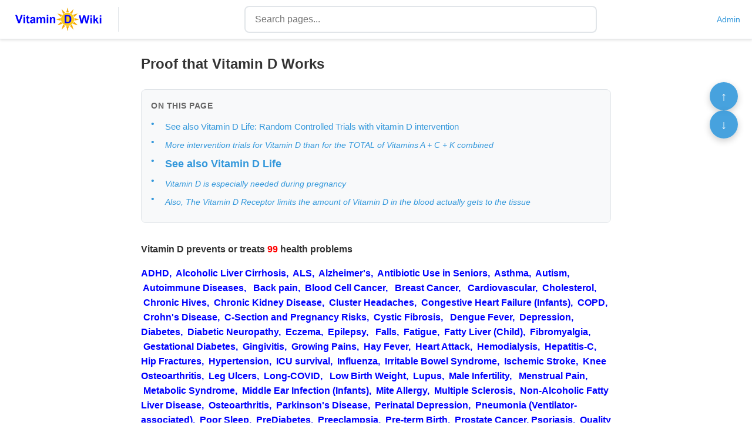

--- FILE ---
content_type: text/html; charset=utf-8
request_url: https://www.vitad.org/Proof+that+Vitamin+D+Works
body_size: 19783
content:
<!DOCTYPE html><html lang="en"><head>    <meta charset="UTF-8">    <meta name="viewport" content="width=device-width, initial-scale=1.0">    <title>Proof that Vitamin D Works - Vitamin D Life</title>        <!-- Favicon -->    <link rel="apple-touch-icon" sizes="180x180" href="/static/pages/favicon/apple-touch-icon.png">    <link rel="icon" type="image/png" sizes="32x32" href="/static/pages/favicon/favicon-32x32.png">    <link rel="icon" type="image/png" sizes="16x16" href="/static/pages/favicon/favicon-16x16.png">    <link rel="icon" type="image/x-icon" href="/static/pages/favicon/favicon.ico">    <link rel="manifest" href="/static/pages/favicon/site.webmanifest">    <meta name="theme-color" content="#ffffff">    <link rel="stylesheet" type="text/css" href="/static/pages/css/markdown-content.css">    <link rel="stylesheet" type="text/css" href="/static/pages/css/markdown-hacks.css">    <style>        body {            font-family: -apple-system, BlinkMacSystemFont, "Segoe UI", Roboto, "Helvetica Neue", Arial, sans-serif;            line-height: 1.6;            max-width: 800px;            margin: 0 auto;            padding: 20px;            color: #333;            /* padding-top will be overridden by global search bar CSS */        }                .header {            border-bottom: 1px solid #eee;            margin-bottom: 2em;            padding-bottom: 1em;        }                .header h1 {            margin: 0;            color: #2c3e50;        }                .header nav a {            color: #3498db;            text-decoration: none;            margin-right: 1em;        }                .header nav a:hover {            text-decoration: underline;        }                .post-meta {            color: #666;            font-size: 0.9em;            margin: 0 0 0.75em 0;        }        .post-footer {            margin-top: 2.5em;            padding-top: 1em;            border-top: 1px solid #eee;        }                .post-list .post {            margin-bottom: 2em;            padding-bottom: 1em;            border-bottom: 1px solid #eee;        }                .post-list h2 {            margin-bottom: 0.5em;        }                .post-list h2 a {            color: #3498db;            text-decoration: none;        }                .post-list h2 a:hover {            text-decoration: underline;        }                .tags {            margin: 0;        }                .tag {            background: #ecf0f1;            color: #3498db;            padding: 0.2em 0.5em;            border-radius: 3px;            text-decoration: none;            font-size: 0.8em;            margin-right: 0.5em;        }                .tag:hover {            background: #bdc3c7;        }        /* Prettier Pagination Styles */        .pagination-container {            text-align: center;            margin-top: 3em;            padding-top: 2em;            border-top: 1px solid #e1e5e9;        }        .pagination {            display: inline-flex;            align-items: center;            gap: 8px;            margin-bottom: 15px;        }        .pagination a,        .pagination .current-page {            display: inline-block;            padding: 8px 12px;            text-decoration: none;            border: 1px solid #e1e5e9;            border-radius: 6px;            color: #3498db;            background: white;            font-size: 14px;            font-weight: 500;            transition: all 0.2s ease;            min-width: 40px;            text-align: center;        }        .pagination a:hover {            background: #f8f9fa;            border-color: #3498db;            color: #2980b9;        }        .pagination .current-page {            background: #3498db;            color: white;            border-color: #3498db;            cursor: default;        }        .pagination .disabled {            color: #bdc3c7;            border-color: #e1e5e9;            cursor: not-allowed;            background: #f8f9fa;        }        .pagination .disabled:hover {            background: #f8f9fa;            border-color: #e1e5e9;            color: #bdc3c7;        }        .pagination .ellipsis {            padding: 8px 4px;            color: #95a5a6;            border: none;            background: none;        }        .pagination-info {            color: #666;            font-size: 0.9em;            margin-top: 10px;        }        /* Mobile responsive pagination */        @media (max-width: 768px) {            .pagination {                gap: 4px;            }                        .pagination a,            .pagination .current-page {                padding: 6px 8px;                font-size: 13px;                min-width: 32px;            }                        .pagination .page-text {                display: none;            }        }        /* Floating scroll buttons */        .scroll-controls {            position: fixed;            right: 24px;            top: 140px;            display: flex;            flex-direction: column;            gap: 10px;            z-index: 1000;        }        .scroll-button {            border: none;            border-radius: 999px;            width: 48px;            height: 48px;            background: rgba(52, 152, 219, 0.9);            color: #fff;            font-size: 20px;            cursor: pointer;            box-shadow: 0 4px 12px rgba(0, 0, 0, 0.2);            transition: transform 0.15s ease, background 0.2s ease;        }        .scroll-button:hover,        .scroll-button:focus-visible {            background: #2980b9;            transform: translateY(-1px);            outline: none;        }        .scroll-button:active {            transform: translateY(1px);        }        @media (max-width: 768px) {            .scroll-controls {                right: 10px;                top: auto;                bottom: 20px;                flex-direction: row;            }            .scroll-button {                width: 44px;                height: 44px;            }        }        /* Additional styles can be added by child templates */            </style></head><body>    <!-- Global Search Bar with Integrated Navigation -->    <div class="global-search-bar" id="global-search-bar">    <!-- Left Navigation -->    <div class="nav-left">        <a href="/" class="nav-brand">            <img                 src="/static/pages/images/logo.png"                alt="Vitamin D Life logo"                class="nav-logo"            />        </a>        <!-- <a href="/" class="nav-link">Home</a> -->        <!-- Commented out per request: hide All Pages/All Tags from header -->        <!-- <a href="/pages/" class="nav-link">All Pages</a> -->        <!-- <a href="/tags/" class="nav-link">All Tags</a> -->    </div>        <!-- Center Search -->    <div class="search-container">        <input             type="text"             id="global-search-input"             placeholder="Search pages..."             autocomplete="off"            autocorrect="off"            spellcheck="false"        />        <div             class="search-dropdown title-only"            id="search-dropdown"            data-display-mode="title_only"        >            <div class="search-loading" id="search-loading" style="display: none;">Searching...</div>            <div class="search-results-count" id="search-results-count" style="display: none;"></div>            <div class="search-results" id="search-results"></div>        </div>    </div>        <!-- Right Navigation -->    <div class="nav-right">        <a href="/admin/" class="nav-link">Admin</a>    </div></div><style>.global-search-bar {    position: fixed;    top: 0;    left: 0;    right: 0;    z-index: 1000;    background: white;    border-bottom: 1px solid #e1e5e9;    padding: 10px 20px;    box-shadow: 0 2px 4px rgba(0,0,0,0.1);    display: flex;    align-items: center;    justify-content: space-between;}/* Left Navigation */.nav-left {    display: flex;    align-items: center;    gap: 20px;}.nav-brand {    display: flex;    align-items: center;    padding-right: 10px;    border-right: 1px solid #e1e5e9;    margin-right: 10px;}.nav-logo {    display: block;    height: 42px;    width: auto;}.nav-link {    color: #3498db;    text-decoration: none;    font-size: 14px;    transition: color 0.2s;}.nav-link:hover {    color: #2580d0;    text-decoration: underline;}/* Center Search */.search-container {    flex: 0 1 600px;    position: relative;    margin: 0 20px;}/* Right Navigation */.nav-right {    display: flex;    align-items: center;}#global-search-input {    width: 100%;    padding: 12px 16px;    font-size: 16px;    border: 2px solid #e1e5e9;    border-radius: 8px;    box-sizing: border-box;    outline: none;    transition: border-color 0.2s, box-shadow 0.2s;}#global-search-input:focus {    border-color: #007bff;    box-shadow: 0 0 0 3px rgba(0,123,255,0.1);}.search-dropdown {    position: absolute;    top: 100%;    left: 0;    right: 0;    background: white;    border: 1px solid #e1e5e9;    border-top: none;    border-radius: 0 0 8px 8px;    box-shadow: 0 4px 12px rgba(0,0,0,0.15);    max-height: 400px;    overflow-y: auto;    display: none;    z-index: 1001;}.search-dropdown.show {    display: block;}.search-loading {    padding: 16px;    text-align: center;    color: #666;    font-style: italic;}.search-results-count {    padding: 10px 16px;    font-size: 13px;    color: #666;    border-bottom: 1px solid #f0f0f0;    background: white;    position: sticky;    top: 0;    z-index: 1;}.search-result-item {    padding: 12px 16px;    border-bottom: 1px solid #f0f0f0;    cursor: pointer;    transition: background-color 0.2s;}.search-result-item:hover,.search-result-item.highlighted {    background-color: #f8f9fa;}.search-result-item:last-child {    border-bottom: none;}.result-title {    font-weight: 600;    color: #1a73e8;    margin-bottom: 4px;    font-size: 14px;}.result-snippet {    color: #666;    font-size: 13px;    line-height: 1.4;}.search-dropdown.title-only .search-result-item {    padding: 8px 14px;}.search-dropdown.title-only .result-title {    font-size: 13px;    margin-bottom: 0;}.search-dropdown.title-only .result-snippet {    display: none;}.no-results {    padding: 16px;    text-align: center;    color: #666;    font-style: italic;}.view-all-results {    border-top: 1px solid #e1e5e9;    padding: 12px 16px;    text-align: center;    background-color: #f8f9fa;}.view-all-link {    color: #1a73e8;    text-decoration: none;    font-weight: 600;    font-size: 14px;}.view-all-link:hover {    text-decoration: underline;}/* Add top padding to body to account for fixed search bar */body {    padding-top: 70px !important;}/* Mobile responsiveness */@media (max-width: 768px) {    .global-search-bar {        padding: 8px 12px;        flex-wrap: wrap;    }        .nav-left {        gap: 15px;        flex: 1;    }        .nav-brand {        font-size: 16px;        padding-right: 8px;        margin-right: 8px;    }        .nav-link {        font-size: 13px;    }        .search-container {        order: 3;        flex: 1 1 100%;        margin: 10px 0 0 0;    }        .nav-right {        order: 2;    }        #global-search-input {        font-size: 16px; /* Prevents zoom on iOS */        padding: 10px 12px;    }        body {        padding-top: 100px !important; /* More space for wrapped search */    }}@media (max-width: 480px) {    .nav-link {        font-size: 12px;    }        .nav-left {        gap: 10px;    }}</style><script>(function() {    const searchInput = document.getElementById('global-search-input');    const dropdown = document.getElementById('search-dropdown');    const loading = document.getElementById('search-loading');    const resultsCount = document.getElementById('search-results-count');    const results = document.getElementById('search-results');    const displayMode = (dropdown?.dataset?.displayMode || 'full').toLowerCase();    const isTitleOnlyMode = displayMode === 'title_only';    const PAGE_SIZE = 50;    const MAX_HITS = 1000;    const LOAD_MORE_THRESHOLD_PX = 200;    let searchTimeout;    let currentHighlight = -1;    let currentQuery = '';    let currentOffset = 0;    let totalHits = null;    let hasMore = false;    let isFetchingMore = false;    let searchToken = 0;    let restoreTargetOffset = null;    let restoreTargetScroll = null;    // Detect if this page load is from back/forward navigation    const navEntries = (typeof performance !== 'undefined' && performance.getEntriesByType)        ? performance.getEntriesByType('navigation')        : [];    const isBackNav = (navEntries && navEntries[0] && navEntries[0].type === 'back_forward') ||        (performance && performance.navigation && performance.navigation.type === 2);    function formatTotalHitsDisplay(count) {        if (typeof count !== 'number') {            return '';        }        if (count >= MAX_HITS) {            return `${MAX_HITS}+`;        }        return String(count);    }    function setCount(count) {        const display = formatTotalHitsDisplay(count);        if (!display) {            resultsCount.style.display = 'none';            resultsCount.textContent = '';            return;        }        resultsCount.textContent = `Found ${display} results`;        resultsCount.style.display = 'block';    }    function showLoading(message = 'Searching...', clearResults = true) {        loading.textContent = message;        loading.style.display = 'block';        if (clearResults) {            results.innerHTML = '';        }        resultsCount.style.display = 'none';        dropdown.classList.add('show');    }    function hideLoading() {        loading.style.display = 'none';        loading.textContent = 'Searching...';    }    function showNoResults() {        results.innerHTML = '<div class="no-results">No results found</div>';        setCount(0);        dropdown.classList.add('show');    }    function hideDropdown() {        dropdown.classList.remove('show');        currentHighlight = -1;    }    function computeHasMore() {        if (typeof totalHits === 'number') {            return currentOffset < Math.min(totalHits, MAX_HITS);        }        return currentOffset < MAX_HITS;    }    function renderHits(hits, append = false) {        if (!Array.isArray(hits) || hits.length === 0) {            return;        }        const html = hits.map(hit => {            const title = hit._formatted?.title || hit.title || '';            const snippetSource = hit._formatted?.content || hit.content || '';            const snippetHtml = isTitleOnlyMode ? '' : `    <div class="result-snippet">${snippetSource}</div>`;            return `<div class="search-result-item" data-url="/pages/${hit.slug}/">    <div class="result-title">${title}</div>${snippetHtml}</div>`;        }).join('');        if (append) {            results.insertAdjacentHTML('beforeend', html);        } else {            results.innerHTML = html;        }    }    function extractTotalHits(data) {        if (data && typeof data.totalHits === 'number') {            return data.totalHits;        }        if (data && typeof data.estimatedTotalHits === 'number') {            return data.estimatedTotalHits;        }        if (data && typeof data.nbHits === 'number') {            return data.nbHits;        }        return null;    }    function fetchPage(query, offset, { append = false, showSpinner = true, token } = {}) {        const normalizedQuery = (query || '').trim();        if (!normalizedQuery || normalizedQuery.length < 2) {            hideDropdown();            return Promise.resolve();        }        if (append && isFetchingMore) {            return Promise.resolve();        }        const limit = Math.min(PAGE_SIZE, MAX_HITS - offset);        if (limit <= 0) {            hasMore = false;            return Promise.resolve();        }        const activeToken = typeof token === 'number' ? token : searchToken;        if (append) {            isFetchingMore = true;        }        if (showSpinner) {            showLoading(append ? 'Loading more...' : 'Searching...', !append);        }        return fetch(`/search/api/?q=${encodeURIComponent(normalizedQuery)}&limit=${limit}&offset=${offset}`)            .then(response => response.json())            .then(data => {                if (activeToken !== searchToken) {                    return;                }                const responseTotal = extractTotalHits(data);                if (responseTotal !== null) {                    totalHits = responseTotal;                }                const hits = Array.isArray(data?.hits) ? data.hits : [];                if (!append) {                    currentQuery = normalizedQuery;                    currentOffset = 0;                    currentHighlight = -1;                    dropdown.scrollTop = 0;                }                if (!append && hits.length === 0) {                    showNoResults();                    hasMore = false;                    return;                }                if (append && hits.length === 0) {                    hasMore = false;                    return;                }                renderHits(hits, append);                currentOffset = offset + hits.length;                setCount(typeof totalHits === 'number' ? totalHits : null);                dropdown.classList.add('show');                hasMore = computeHasMore();                if (!append && restoreTargetOffset !== null) {                    const targetOffset = restoreTargetOffset;                    restoreTargetOffset = null;                    loadUntilOffset(targetOffset);                } else if (!append && restoreTargetScroll !== null) {                    dropdown.scrollTop = restoreTargetScroll;                    restoreTargetScroll = null;                }            })            .catch(error => {                if (activeToken !== searchToken) {                    return;                }                console.error('Search error:', error);                results.innerHTML = '<div class="no-results">Search error. Please try again.</div>';                dropdown.classList.add('show');            })            .finally(() => {                if (append) {                    isFetchingMore = false;                }                if (showSpinner) {                    hideLoading();                }            });    }    function loadUntilOffset(targetOffset) {        if (currentOffset >= targetOffset || !hasMore) {            if (restoreTargetScroll !== null) {                dropdown.scrollTop = restoreTargetScroll;                restoreTargetScroll = null;            }            return;        }        fetchPage(currentQuery, currentOffset, { append: true, showSpinner: false }).then(() => {            loadUntilOffset(targetOffset);        });    }    function performSearch(query) {        searchToken += 1;        totalHits = null;        currentOffset = 0;        currentHighlight = -1;        hasMore = false;        return fetchPage(query, 0, { append: false, showSpinner: true, token: searchToken });    }    function highlightResult(index) {        const items = results.querySelectorAll('.search-result-item');        items.forEach(item => item.classList.remove('highlighted'));        if (index >= 0 && index < items.length) {            items[index].classList.add('highlighted');            currentHighlight = index;        }    }    function saveSearchStateForBackNav() {        try {            sessionStorage.setItem('lastSearch', (currentQuery || '').trim());            sessionStorage.setItem('lastSearchScroll', String(dropdown.scrollTop || 0));            sessionStorage.setItem('lastSearchOffset', String(currentOffset || 0));            sessionStorage.setItem('restoreOnBack', '1');        } catch (e) {}    }    // Event listeners    searchInput.addEventListener('input', function() {        const query = this.value.trim();        clearTimeout(searchTimeout);        if (query.length < 2) {            hideDropdown();            return;        }        searchTimeout = setTimeout(() => {            performSearch(query);        }, 300);    });    // Scroll-to-load-more    dropdown.addEventListener('scroll', function() {        if (!dropdown.classList.contains('show')) {            return;        }        if (!currentQuery || currentQuery.length < 2) {            return;        }        if (isFetchingMore || !hasMore) {            return;        }        const distanceToBottom = dropdown.scrollHeight - dropdown.scrollTop - dropdown.clientHeight;        if (distanceToBottom < LOAD_MORE_THRESHOLD_PX) {            fetchPage(currentQuery, currentOffset, { append: true, showSpinner: false });        }    });    // Click results (event delegation)    results.addEventListener('click', function(e) {        const item = e.target.closest('.search-result-item');        if (!item) {            return;        }        saveSearchStateForBackNav();        window.location.href = item.dataset.url;    });    // Keyboard navigation    searchInput.addEventListener('keydown', function(e) {        const items = results.querySelectorAll('.search-result-item');        switch (e.key) {            case 'ArrowDown':                e.preventDefault();                currentHighlight = Math.min(currentHighlight + 1, items.length - 1);                highlightResult(currentHighlight);                break;            case 'ArrowUp':                e.preventDefault();                currentHighlight = Math.max(currentHighlight - 1, -1);                highlightResult(currentHighlight);                break;            case 'Enter':                e.preventDefault();                if (currentHighlight >= 0 && items[currentHighlight]) {                    saveSearchStateForBackNav();                    window.location.href = items[currentHighlight].dataset.url;                }                break;            case 'Escape':                hideDropdown();                this.blur();                break;        }    });    // Click outside to close    document.addEventListener('click', function(e) {        if (!document.getElementById('global-search-bar').contains(e.target)) {            hideDropdown();        }    });    // Focus search with Ctrl+K or Cmd+K    document.addEventListener('keydown', function(e) {        if ((e.ctrlKey || e.metaKey) && e.key === 'k') {            e.preventDefault();            searchInput.focus();        }    });    // Restore previous search only on back/forward navigation    try {        const restoreFlag = sessionStorage.getItem('restoreOnBack');        const lastSearch = sessionStorage.getItem('lastSearch');        const lastSearchScroll = sessionStorage.getItem('lastSearchScroll');        const lastSearchOffset = sessionStorage.getItem('lastSearchOffset');        if (isBackNav && restoreFlag === '1' && lastSearch) {            searchInput.value = lastSearch;            if (lastSearchScroll !== null) {                const y = parseInt(lastSearchScroll, 10);                if (!Number.isNaN(y)) {                    restoreTargetScroll = y;                }            }            if (lastSearchOffset !== null) {                const targetOffset = parseInt(lastSearchOffset, 10);                if (!Number.isNaN(targetOffset)) {                    restoreTargetOffset = targetOffset;                }            }            performSearch(lastSearch);            sessionStorage.removeItem('lastSearch');            sessionStorage.removeItem('lastSearchScroll');            sessionStorage.removeItem('lastSearchOffset');        }    } catch (e) {}})();// Dynamic admin link based on current page(function() {    document.addEventListener('DOMContentLoaded', function() {        const adminLink = document.querySelector('.nav-right a[href="/admin/"]');        if (adminLink) {            const currentPath = window.location.pathname;            // Check if we're on a page detail view (new or legacy URL)            const pageMatch = currentPath.match(/^\/(?:pages|posts)\/([^\/]+)\/$/);            if (pageMatch) {                adminLink.href = `/admin/?next=${encodeURIComponent(currentPath)}`;            } else if (currentPath === '/') {                // For homepage, set next to current URL                // Middleware will handle transformation to homepage edit URL                adminLink.href = `/admin/?next=${encodeURIComponent(currentPath)}`;            } else {                // For other pages, preserve the current URL                // Middleware will handle transformation to page edit URL                adminLink.href = `/admin/?next=${encodeURIComponent(currentPath)}`;            }        }    });})();</script>        <!-- Main Content -->    <main>        	<article>	    <h1>Proof that Vitamin D Works</h1>	    <nav class="post-toc" id="post-toc" style="margin: 1.5em 0 2em 0; padding: 1em; background: #f8f9fa; border: 1px solid #e1e5e9; border-radius: 8px; display: none;">	        <div style="font-size: 0.9em; font-weight: 600; color: #666; margin-bottom: 0.75em; text-transform: uppercase; letter-spacing: 0.5px;">On this page</div>	        <ul id="toc-list" style="margin: 0; padding: 0; list-style: none;"></ul>	    </nav>	    <div class="markdown-content">	        <!-- ~tc~ start ~/tc~ --><p><strong>Vitamin D  prevents or treats <span style="color:#F00;">99</span> health problems</strong>  </p><!-- ~tc~ StartList ~/tc~ --><p><span style="color:#00F;"><strong>ADHD, &nbsp;Alcoholic Liver Cirrhosis, &nbsp;ALS,  &nbsp;Alzheimer's, &nbsp;Antibiotic Use in Seniors, &nbsp;Asthma, &nbsp;Autism, &nbsp;Autoimmune Diseases, &nbsp; Back pain, &nbsp;Blood Cell Cancer, &nbsp; Breast Cancer, &nbsp; Cardiovascular, &nbsp;Cholesterol, &nbsp;Chronic Hives, &nbsp;Chronic Kidney Disease, &nbsp;Cluster Headaches, &nbsp;Congestive Heart Failure (Infants), &nbsp;COPD, &nbsp;Crohn's Disease, &nbsp;C-Section and Pregnancy Risks, &nbsp;Cystic Fibrosis, &nbsp; Dengue Fever, &nbsp;Depression, &nbsp; Diabetes, &nbsp;Diabetic Neuropathy, &nbsp;Eczema, &nbsp;Epilepsy, &nbsp; Falls, &nbsp;Fatigue, &nbsp;Fatty Liver (Child), &nbsp;Fibromyalgia, &nbsp;Gestational Diabetes, &nbsp;Gingivitis, &nbsp;Growing Pains, &nbsp;Hay Fever, &nbsp;Heart Attack, &nbsp;Hemodialysis, &nbsp;Hepatitis-C, &nbsp; Hip Fractures, &nbsp;Hypertension, &nbsp;ICU survival, &nbsp;Influenza, &nbsp;Irritable Bowel Syndrome, &nbsp;Ischemic Stroke, &nbsp;Knee Osteoarthritis, &nbsp;Leg Ulcers, &nbsp;Long-COVID, &nbsp; Low Birth Weight, &nbsp;Lupus, &nbsp;Male Infertility, &nbsp; Menstrual Pain, &nbsp;Metabolic Syndrome, &nbsp;Middle Ear Infection (Infants), &nbsp;Mite Allergy, &nbsp;Multiple Sclerosis, &nbsp;Non-Alcoholic Fatty Liver Disease, &nbsp;Osteoarthritis, &nbsp;Parkinson's Disease, &nbsp;Perinatal Depression, &nbsp;Pneumonia (Ventilator-associated), &nbsp;Poor Sleep, &nbsp;PreDiabetes, &nbsp;Preeclampsia, &nbsp;Pre-term Birth, &nbsp;Prostate Cancer, Psoriasis, &nbsp;Quality of Life, &nbsp; Raynaud's Pain, &nbsp; Respiratory Tract Infection, &nbsp;Restless Leg Syndrome, &nbsp; Rheumatoid Arthritis, &nbsp; Rickets, &nbsp;Sarcopenia, &nbsp;Sepsis, &nbsp;Short Neonates, &nbsp;Sickle Cell, &nbsp;Stronger Senior Muscles, &nbsp;Survive ICU, &nbsp;TB, &nbsp;Tonsillitis, &nbsp;Trauma Death, &nbsp;Traumatic Brain Injury, &nbsp;Tuberculosis, &nbsp;Ulcerative Colitis, &nbsp;Urinary Tract Infection, &nbsp;Vaginosis, &nbsp;Vertigo, &nbsp;Warts, &nbsp;Weight Loss</strong></span></p><!-- ~tc~ StopList ~/tc~ --><p><strong>Reminder: Translate  icon in the upper right selects a different language</strong> </p><p><strong>Click on ===underlined=== items for details</strong> </p><table><thead><tr>  <th></th>  <th></th>  <th></th>  <th></th></tr></thead><tbody><tr>  <td><strong>Health Problem</strong></td>  <td><span style="color:#008080;"><strong>T</strong>reat</span><br><span style="color:#800080;"><strong>P</strong>revent</span></td>  <td><strong>Reduction by Vit D</strong></td>  <td><span style="color:#F00;"><strong>RCT</strong></span> = Randomized Controlled Trial <br>&nbsp; &nbsp;<span style="color:#F00;">✻  </span>= link to additional <span style="color:#F00;"><strong>RCT</strong></span><br> <strong>CT</strong>  = Clinical Trial</td></tr><tr>  <td><a href="/pages/overview-hypertension-and-vitamin-d/">Hypertension</a></td>  <td><strong><span style="color:#008080;">T </span> <span style="color:#800080;">P </span></strong></td>  <td><a href="/pages/systolic-blood-pressure-reduced-by-vitamin-d-many-studies/">149 to 142 mm Hg</a><br>HT risk reduced 10X</td>  <td><span style="color:#F00;"><strong>RCT</strong></span> <strong><span style="color:#F00;"><a href="/pages/blood-pressure-in-diabetics-reduced-by-12-weekly-doses-of-50000-iu-vitamin-d-rct/">✻</a> &nbsp;<a href="/pages/hypertension-both-systolic-and-diastolic-reduced-with-2000-iu-of-vitamin-d-rct/">✻</a></span></strong> , 2400 IU. &nbsp;<a href="/pages/arterial-stiffness-reduced-by-a-single-dose-of-100000-iu-of-vitamin-d-rct/">100,000 IU*</a> <br> <a href="/pages/hypertension-risk-decreased-10x-by-increasing-vitamin-d-levels-to-more-than-40-ng/">When Vitamin D &gt; 40 ng</a></td></tr><tr>  <td><a href="/pages/overview-cardiovascular-and-vitamin-d/">Cardiovascular</a> after attack</td>  <td><strong><span style="color:#008080;">T </span></strong></td>  <td><a href="/pages/chance-of-death-after-heart-failure-reduced-by-1000-iu-of-vitamin-d/">32 % fewer deaths</a></td>  <td>CT 1000 IU</td></tr><tr>  <td>[#T1_Diabetes</td>  <td>Diabetes Type 1](/pages/diabetes/)</td>  <td><strong><span style="color:#800080;">P </span></strong></td>  <td><a href="/pages/tiki-download-filephp/">85 %</a></td>  <td>12,000 kids, 2000 IU</td></tr><tr>  <td><a href="/pages/overview-diabetes-and-vitamin-d/">Diabetes Type 2</a></td>  <td><strong><span style="color:#008080;">T </span></strong></td>  <td><a href="/pages/4000-iu-rct-reduces-type-2-diabetes-homa-by-24-percent-and-crp-by-64-percent/">62 %</a></td>  <td><span style="color:#F00;"><strong>RCT</strong></span> <strong><span style="color:#F00;">✻</span></strong>  CRP reduction, 4000 IU<br> <strong><a href="/pages/vitamin-d-injection-is-far-better-than-oral-for-diabetics-poor-gut-rct/">Injection is far better - <s>#F00:RCT</s></a></strong>  <a href="/pages/diabetes-treated-by-50000-iu-of-vitamin-d-weekly-with-1-g-calcium-daily-rct/"> <strong><span style="color:#F00;">✻</span></strong> </a><br><a href="/pages/vitamin-d-treatment-of-diabetes-50000-iu-every-2-weeks-augmented-by-probiotic-rct/"><s>#F00:<strong>RCT</strong></s> 50,000 IU/2weeks + probiotics</a><br><a href="/pages/diabetics-and-prediabetics-helped-by-5000-iu-of-vitamin-d-for-6-months-rct/"><s>#F00:<strong>RCT</strong></s> 5,000 IU daily 6 months</a></td></tr><tr>  <td><a href="/pages/back-pain/">Back Pain</a></td>  <td><strong><span style="color:#008080;">T </span></strong></td>  <td>[95 %</td></tr><tr>  <td><a href="/pages/chronic-back-pain-relieved-by-weekly-60000-iu-of-vitamin-d/">reduced 50%</a>](/pages/tiki-download-filephp/)</td>  <td>5000/10000 IU<br>60,000 IU weekly</td></tr><tr>  <td><a href="/pages/overview-influenza-and-vitamin-d/">Influenza</a></td>  <td><strong><span style="color:#800080;">P </span></strong></td>  <td><a href="/pages/viral-infection-reduced-90-percent-with-2000-iu-of-vitamin-d/">90 %</a></td>  <td><span style="color:#F00;"><strong>RCT</strong></span> <a href="/pages/influenza-a-5x-reduction-in-first-month-only-with-2000-iu-of-vitamin-d-rct/"><strong><s>#F00: *</s></strong></a>, 2000 IU</td></tr><tr>  <td><a href="/pages/overview-fractures-and-falls-and-vitamin-d/">Falls</a></td>  <td><strong><span style="color:#800080;">P </span></strong></td>  <td><a href="/pages/falls-cut-in-half-by-100000-iu-vitamin-d-monthly-rct-2016/">50%</a></td>  <td><span style="color:#F00;"><strong>RCT</strong></span>, 100,000 IU monthly<br> <a href="/pages/falls-cut-in-half-by-100000-iu-vitamin-d-monthly-rct-2016/">RCT with Meals on Wheels 2016</a></td></tr><tr>  <td><a href="/pages/overview-fractures-and-vitamin-d/">Hip Fractures</a></td>  <td><strong><span style="color:#800080;">P </span></strong></td>  <td><a href="/pages/hip-fractures-reduced-30-percent-with-800-iu-of-vitamin-d-meta-analysis/">30 %</a></td>  <td><span style="color:#F00;"><strong>RCT</strong></span> <strong><span style="color:#F00;">✻</span></strong>  800 IU</td></tr><tr>  <td><a href="/tags/rickets/">Rickets</a></td>  <td><strong><span style="color:#800080;">P </span></strong></td>  <td><a href="/pages/turkey-gave-400-iu-vitamin-d-to-all-infants-and-reduced-rickets-by-60x-2011/">98 %</a></td>  <td>Turkey, 400 IU   <strong>NOT RCT, given to all children</strong></td></tr><tr>  <td><a href="/pages/raynauds-pain-decreased-with-600000-iu-monthly-vitamin-d-rct/">Raynaud's Syndrome</a></td>  <td><strong><span style="color:#008080;">T </span></strong></td>  <td><a href="/pages/raynauds-pain-decreased-with-600000-iu-monthly-vitamin-d-rct/">40 %</a></td>  <td><span style="color:#F00;"><strong>RCT</strong></span>, visual scale, 20000 IU Avg</td></tr><tr>  <td>Menstrual pain</td>  <td><strong><span style="color:#800080;">P </span></strong></td>  <td><a href="/pages/menstrual-pain-pms-reduced-by-vitamin-d-rct-2012-2014-2016/">76 %</a></td>  <td><span style="color:#F00;"><strong>RCT</strong></span>, 7000 IU Avg,<br><a href="/pages/pms-in-teens-reduced-3x-by-50000-iu-vitamin-d-weekly/">70% reduction 2018</a><br> <a href="/pages/pms-reduced-by-half-in-girls-who-had-low-levels-of-vitamin-d-rct/">PMS reduced by half</a></td></tr><tr>  <td><a href="/pages/overview-pregnancy-and-vitamin-d/">Pregnancy risks</a></td>  <td><strong><span style="color:#800080;">P </span></strong></td>  <td><a href="/pages/women-taking-4000-iu-reduced-pregnancy-risks-in-half-rct/">50 %</a></td>  <td><span style="color:#F00;"><strong>RCT</strong></span>, 4000 IU</td></tr><tr>  <td><a href="/pages/caesarean-birth-much-more-likely-if-low-vitamin-d-many-studies/">C-section, unplanned</a></td>  <td><strong><span style="color:#800080;">P </span></strong></td>  <td><a href="/pages/4000-iu-vitamin-d-safe-and-effective-for-healthy-pregnant-women-rct/">50 %</a></td>  <td><span style="color:#F00;"><strong>RCT</strong></span>, 4000 IU, small study</td></tr><tr>  <td><a href="/pages/overview-pregnancy-and-vitamin-d/">Low birth weight</a></td>  <td><strong><span style="color:#800080;">P </span></strong></td>  <td><a href="/pages/low-vitamin-d-increased-probability-of-low-birth-weight-by-60-percent-meta-analysis/">60 %</a></td>  <td><span style="color:#F00;"><strong>RCT</strong></span> <strong><span style="color:#F00;">✻</span></strong>   1000 IU of D2</td></tr><tr>  <td><a href="/pages/overview-tuberculosis-and-vitamin-d/">TB</a></td>  <td><strong><span style="color:#800080;">P </span></strong></td>  <td><a href="/pages/probability-of-getting-tb-reduced-60-percent-with-just-800-iu-of-vitamin-d-rct/">60 %</a></td>  <td><span style="color:#F00;"><strong>RCT</strong></span>, 800 IU</td></tr><tr>  <td><a href="/pages/overview-breast-cancer-and-vitamin-d/">Breast Cancer</a></td>  <td><strong><span style="color:#800080;">P </span></strong></td>  <td><span>[Tiki-index. PHP? page_id=931]</span></td>  <td><span style="color:#F00;"><strong>RCT</strong></span>, 1100 IU (2007)</td></tr><tr>  <td><a href="/pages/overview-rheumatoid-arthritis-and-vitamin-d/">Rheumatoid Arthritis pain</a></td>  <td><strong><span style="color:#008080;">T </span></strong></td>  <td><a href="/pages/just-500-iu-of-vitamin-d-helped-reduce-rheumatoid-arthritis-pain-rct/">40 %</a></td>  <td><span style="color:#F00;"><strong>RCT</strong></span>, 500 IU, added to prescription</td></tr><tr>  <td><a href="/tags/cystic-fibrosis/">Cystic Fibrosis</a></td>  <td><strong><span style="color:#008080;">T </span></strong></td>  <td><a href="/pages/death-due-to-cystic-fibrosis-reduced-about-4x-due-to-250000-iu-of-vitamin-d-rct/">75 %</a><br><a href="/pages/cystic-fibrosis-treatment-by-vitamin-d-improved-quality-of-life-and-breathing-8200-iu-daily-rct/">2nd study improved</a></td>  <td><span style="color:#F00;"><strong>RCT</strong></span>, pilot 4X fewer deaths 250,000 IU<br><span style="color:#F00;"><strong>RCT</strong></span>, pilot 8,200 IU</td></tr><tr>  <td><a href="/pages/air-conditioning-probably-has-decreased-vitamin-d/">Chronic Kidney</a></td>  <td><strong><span style="color:#008080;">T </span></strong></td>  <td><a href="/pages/chronic-kidney-disease-reduced-with-3600-iu-vitamin-d-50000-twice-a-month-rct/">90 to 70 PTH</a></td>  <td><span style="color:#F00;"><strong>RCT</strong></span>, 3500 IU,</td></tr><tr>  <td><a href="/tags/respiratory-tract-infection/">Respiratory Tract Infection</a></td>  <td><strong><span style="color:#800080;">P </span></strong></td>  <td><a href="/pages/respiratory-infections-reduced-by-63-percent-with-4000-iu-vitamin-d-daily-rct/">63 %</a></td>  <td><span style="color:#F00;"><strong>3 RCT</strong></span>, 4000 IU 1 year <a href="/pages/respiratory-tract-infection-visits-25-less-likely-with-vitamin-d-pregnancy-2000-iu-infant-800-iu-rct/">2nd  2000/800 IU</a><br> <a href="/pages/respiratory-infections-rti-cut-in-half-by-20000-iu-weekly-vitamin-d-if-initially-deficient-rct/">20,000 IU weekly</a></td></tr><tr>  <td><span>[tiki-browse<em>categories. PHP? parentId=31&sort;</em>mode=created_desc]</span></td>  <td><strong><span style="color:#008080;">T </span></strong> <br> <strong><span style="color:#008080;">T </span></strong></td>  <td><span>[Tiki-index. PHP? page_id=3285]</span><br><a href="/pages/musculoskeletal-pain-reduced-with-4000-iu-of-vitamin-d-rct/">Pain reduced</a></td>  <td>Loading then 100,000 IU monthly, <br><span>[Tiki-index. PHP? page_id=3619]</span></td></tr><tr>  <td>Sickle Cell</td>  <td><strong><span style="color:#008080;">T </span></strong></td>  <td><a href="/pages/14000-iu-vitamin-d-50000-twice-a-week-often-stops-sickle-cell-pain/">Less pain</a><br></td>  <td><span style="color:#F00;"><strong>RCT</strong></span>, up to 100,000 IU/week</td></tr><tr>  <td>Leg ulcer healing</td>  <td><strong><span style="color:#008080;">T </span></strong></td>  <td><a href="/pages/venous-ulcers-healed-4x-faster-with-weekly-50000-iu-vitamin-d-rct/">4X faster</a></td>  <td><span style="color:#F00;"><strong>RCT</strong></span>, 50,0000 IU/week, small study</td></tr><tr>  <td>Traumatic Brain Injury</td>  <td><strong><span style="color:#008080;">T </span></strong></td>  <td><span>[Tiki-index. PHP? page_id=3640]</span></td>  <td><span style="color:#F00;"><strong>RCT</strong></span>, 20,0000 IU/day with progesterone</td></tr><tr>  <td><a href="/pages/overview-parkinsons-and-vitamin-d/">Parkinson's Disease</a></td>  <td><strong><span style="color:#008080;">T </span></strong></td>  <td><a href="/pages/parkinsons-disease-stabilized-with-just-1200-iu-of-vitamin-d-rct/">Stabilized</a></td>  <td><span style="color:#F00;"><strong>RCT</strong></span>, 1200 IU/day</td></tr><tr>  <td><a href="/pages/overview-ms-and-vitamin-d/">Multiple Sclerosis</a></td>  <td><strong><span style="color:#800080;">P </span></strong> <br> <strong><span style="color:#008080;">T </span></strong></td>  <td><a href="/pages/risk-of-going-from-pre-ms-to-ms-reduced-68-percent-with-7100-iu-vitamin-d-rct/">68%</a><br><span>[Tiki-index. PHP? page_id=5279]</span></td>  <td><span style="color:#F00;"><strong>RCT</strong></span>, 7100 IU prevent pre-MS ==&gt; MS<br>20,000 to 140,000 IU/day</td></tr><tr>  <td>Congestive Heart Failure</td>  <td><strong><span style="color:#008080;">T </span></strong></td>  <td><span>[Tiki-index. PHP? page_id=2441]</span></td>  <td><span style="color:#F00;"><strong>RCT</strong></span>, 1000 IU infants (<span>[Tiki-index. PHP? page_id=4138]</span>)</td></tr><tr>  <td>Middle Ear Infection</td>  <td><strong><span style="color:#800080;">P </span></strong></td>  <td><span>[Tiki-index. PHP? page_id=4133]</span></td>  <td><span style="color:#F00;"><strong>RCT</strong></span>, 1000 IU infants</td></tr><tr>  <td>Gingivitis</td>  <td><strong><span style="color:#008080;">T </span></strong></td>  <td><a href="/pages/gingivitis-inflammation-retracted/">88 %</a></td>  <td><span style="color:#F00;"><strong>RCT</strong></span>, 2000 IU</td></tr><tr>  <td><span>[Tiki-index. PHP? page_id=28]</span></td>  <td><strong><span style="color:#008080;">T </span></strong></td>  <td><span>[Tiki-index. PHP? page_id=4645]</span></td>  <td><span style="color:#F00;"><strong>RCT</strong></span>, 4000 IU</td></tr><tr>  <td>Antibiotic use when &gt;70y</td>  <td><strong><span style="color:#008080;">T </span></strong></td>  <td><span>[Tiki-index. PHP? page_id=4646]</span></td>  <td><span style="color:#F00;"><strong>RCT</strong></span>, 60,000 IU monthly</td></tr><tr>  <td><a href="/pages/infant-child/">Infants</a> taller</td>  <td>Benefit</td>  <td><span>[Tiki-index. PHP? page_id=4668]</span></td>  <td><span style="color:#F00;"><strong>RCT</strong></span>, 50,000 IU weekly, <br>for 8 weeks while pregnant</td></tr><tr>  <td><a href="/pages/gestational-diabetes-reduce-3-times-by-5000-iu-of-vitamin-d-rct/">Gestational Diabetes</a></td>  <td><strong><span style="color:#008080;">T </span></strong></td>  <td><span>[Tiki-index. PHP? page_id=4676]</span></td>  <td><span style="color:#F00;"><strong>RCT</strong></span>, 2 doses of 50,000 IU</td></tr><tr>  <td><a href="/pages/overview-cardiovascular-and-vitamin-d/">After Heart Attack</a></td>  <td><strong><span style="color:#008080;">T </span></strong></td>  <td><span>[Tiki-index. PHP? page_id=4695]</span></td>  <td><span style="color:#F00;"><strong>RCT</strong></span>, 800,000 IU one time</td></tr><tr>  <td><span>[tiki-browse<em>categories. PHP? parentId=43&sort;</em>mode=created_desc]</span></td>  <td><strong><span style="color:#008080;">T </span></strong></td>  <td><span>[Tiki-index. PHP? page_id=2989]</span></td>  <td><span style="color:#F00;"><strong>RCT</strong></span>, 4000 IU (2012)</td></tr><tr>  <td><a href="/pages/overview-asthma-and-vitamin-d/">Asthma</a></td>  <td><strong><span style="color:#008080;">P &nbsp; T </span></strong></td>  <td><span>[Tiki-index. PHP? page_id=4745]</span></td>  <td><span style="color:#F00;"><strong>RCT</strong></span>, 60K IU/month; <br><span style="color:#F00;"><strong>RCT</strong></span> <a href="/tags/50k-iu-week/">50K IU/week</a><br><a href="/pages/reduction-of-infant-asthma-may-require-good-vitamin-d-when-lung-development-starts-4-weeks/">Need good  D at 4 weeks into preg.</a></td></tr><tr>  <td><span>[tiki-browse<em>categories. PHP? parentId=43&sort;</em>mode=created_desc]</span></td>  <td><strong><span style="color:#008080;">T </span></strong></td>  <td><span>[Tiki-index. PHP? page_id=4757]</span></td>  <td><span style="color:#F00;"><strong>RCT</strong></span> 300,000 IU injection <br><span style="color:#F00;"><strong>RCT</strong></span> <a href="/pages/just-1500-iu-of-vitamin-d-significantly-helps-prozac-rct/">1500 IU</a>  helped Prozac<br><span style="color:#F00;"><strong>RCT</strong></span> <a href="/pages/depression-decreased-after-vitamin-d-50000-iu-weekly-to-elderly-in-the-case-rct/">50,000 IU weekly, elderly</a></td></tr><tr>  <td><span>[tiki-browse<em>categories. PHP? parentId=109&sort;</em>mode=created_desc]</span></td>  <td><strong><span style="color:#800080;">P </span></strong></td>  <td><span>[Tiki-index. PHP? page_id=4845]</span></td>  <td><span style="color:#F00;"><strong>RCT</strong></span>, 5,000 IU</td></tr><tr>  <td><span>[Tiki-index. PHP? page_id=383]</span></td>  <td><strong><span style="color:#008080;">T </span></strong></td>  <td><span>[Tiki-index. PHP? page_id=5005]</span></td>  <td><span style="color:#F00;"><strong>RCT</strong></span>, 30-48 ng <br><span style="color:#F00;"><strong>RCT</strong></span> <a href="/pages/fibromyalgia-pain-with-trazodone-reduced-by-50-percent-with-weekly-50000-iu-of-vitamin-d-rct/">50K IU/week</a></td></tr><tr>  <td>Hives, Chronic</td>  <td><strong><span style="color:#008080;">T </span></strong></td>  <td><span>[Tiki-index. PHP? page_id=5053]</span></td>  <td><span style="color:#F00;"><strong>RCT</strong></span>, 4000 IU added</td></tr><tr>  <td><a href="/pages/overview-cholesterol-and-vitamin-d/">Cholesterol</a></td>  <td><strong><span style="color:#008080;">T </span></strong></td>  <td><a href="/pages/cholesterol-reduced-by-vitamin-d-plus-calcium-rct/">Reduced 4 mg</a></td>  <td><span style="color:#F00;"><strong>RCT</strong></span>, 400 IU + Ca</td></tr><tr>  <td>Weight Loss</td>  <td><strong><span style="color:#008080;">T </span></strong></td>  <td><span>[Tiki-index. PHP? page_id=5166]</span></td>  <td><span style="color:#F00;"><strong>RCT</strong></span>, 2000 IU +diet +exercise</td></tr><tr>  <td><a href="/pages/gestational-diabetes-reduced-40-percent-by-5000-iu-of-vitamin-d-rct/">Gestational Diabetes</a></td>  <td><strong><span style="color:#800080;">P </span></strong></td>  <td><a href="/pages/gestational-diabetes-reduced-40-percent-by-5000-iu-of-vitamin-d-rct/">40%</a></td>  <td><span style="color:#F00;"><strong>RCT</strong></span> <span style="color:#F00;"><a href="/pages/gestational-diabetes-reduced-with-50000-iu-of-vitamin-d-every-3-weeks-and-daily-calcium-rct/">✻</a></span> , 5,000 IU</td></tr><tr>  <td><span>[Tiki-index. PHP? page_id=5151]</span></td>  <td><strong><span style="color:#008080;">T </span></strong></td>  <td><span>[Tiki-index. PHP? page_id=4724]</span></td>  <td>CT, 50,000 IU weekly<br><a href="/pages/100000-iu-vitamin-d-monthly-helps-copd-patients-3-rct/"><s>#F00:<strong>RCT</strong></s> 100,000 IU monthly</a></td></tr><tr>  <td><span>[Tiki-index. PHP? page_id=1433]</span></td>  <td><strong><span style="color:#008080;">T </span></strong></td>  <td><span>[Tiki-index. PHP? page_id=5393]</span></td>  <td><span style="color:#F00;"><strong>RCT</strong></span> &gt;42 mg of vitamin D</td></tr><tr>  <td><span>[Tiki-index. PHP? page_id=3924]</span></td>  <td><strong><span style="color:#008080;">T </span></strong></td>  <td><span>[Tiki-index. PHP? page_id=5387]</span></td>  <td>CT, 4,000 IU in daily bread</td></tr><tr>  <td>Death of Critically Ill <br>Patients</td>  <td><strong><span style="color:#008080;">T </span></strong></td>  <td><a href="/pages/vitamin-d-intervention-increased-by-20-percent-the-survival-of-critically-ill-patients-rct/">20% increase in survivability</a></td>  <td><span style="color:#F00;"><strong>RCT</strong></span> 540 K IU loading than 90K monthly</td></tr><tr>  <td><a href="/pages/restless-legs-syndrome-5x-more-likely-if-low-vitamin-d/">Restless Leg Syndrome</a></td>  <td><strong><span style="color:#008080;">T </span></strong></td>  <td><a href="/pages/restless-legs-syndrome-vitamin-d-iron-etc-many-studies/">Score 26 ==&gt; 10</a></td>  <td>CT, Vitamin D dose size <br>not stated in abstract</td></tr><tr>  <td>Hepatitis-C</td>  <td><strong><span style="color:#008080;">T </span></strong></td>  <td><a href="/pages/vitamin-d-prevents-hepatitis-c-and-helps-treat-it-many-studies/">Aided normal drugs</a></td>  <td><span style="color:#F00;"><strong>RCT</strong></span> 2.000 IU</td></tr><tr>  <td><a href="/pages/overview-gut-and-vitamin-d/">Crohn's disease</a></td>  <td><strong><span style="color:#008080;">T </span></strong></td>  <td><a href="/pages/crohns-disease-helped-when-vitamin-d-level-raised-above-30-ng-rct/">improved when &gt; 30 ng</a> <br><a href="/pages/crohns-disease-relapse-rate-of-3-in-8-with-1000-iu-vs-0-in-12-with-10000-iu-of-vitamin-d-rct/">2nd study fewer relapses</a></td>  <td><span style="color:#F00;"><strong>RCT</strong></span> 2,000 IU<br>10,000 IU <span style="color:#F00;"><strong>RCT</strong> </span></td></tr><tr>  <td><a href="/pages/pregnancy/">Pre-term birth</a></td>  <td><strong><span style="color:#800080;">P </span></strong></td>  <td><a href="/pages/improved-births-with-2000-iu-vitamin-d-during-pregnancy-in-india-rct/">2.5X decrease</a>,  also: fewer <br>c-section &amp; better Apgar</td>  <td><span style="color:#F00;"><strong>RCT</strong></span> 2,000 IU India</td></tr><tr>  <td><a href="/pages/cluster-headaches-virtually-eliminated-in-7000-people-with-high-dose-vitamin-d-and-cofactors/">Cluster headaches</a></td>  <td><strong><span style="color:#008080;">T </span></strong></td>  <td><a href="/pages/cluster-headaches-virtually-eliminated-in-7000-people-with-high-dose-vitamin-d-and-cofactors/">CH eliminated in 60%</a></td>  <td>10,000 IU, Mg, Omega-3, etc</td></tr><tr>  <td><a href="/pages/overview-autism-and-vitamin-d/">Autism</a></td>  <td><strong><span style="color:#008080;">T </span></strong></td>  <td><a href="/pages/autism-decreased-in-8-out-of-10-children-supplemented-with-vitamin-d/">80% improved</a></td>  <td>CT 300 IU/kg/day for 3 months</td></tr><tr>  <td><a href="/pages/overview-diabetes-and-vitamin-d/">PreDiabetes</a></td>  <td><strong><span style="color:#008080;">T </span></strong></td>  <td><a href="/pages/prediabetes-reduced-by-monthly-60000-iu-of-vitamin-d-rct/">~20% reduced</a></td>  <td><span style="color:#F00;"><strong>RCT</strong></span> 60,000 IU/month</td></tr><tr>  <td><a href="/pages/overview-obesity-and-vitamin-d/">Weight loss:%%%Overweight and Obese</a></td>  <td><strong><span style="color:#008080;">T </span></strong></td>  <td><a href="/pages/overweight-and-obese-lost-12-lbs-with-vitamin-d-in-6-months-rct/">12 lbs in 6 months</a></td>  <td><span style="color:#F00;"><strong>RCT</strong></span> 100,000 IU/month</td></tr><tr>  <td><a href="/tags/sarcopenia-muscle-loss/">Sarcopenia = muscle loss</a></td>  <td><strong><span style="color:#008080;">T </span></strong></td>  <td><a href="/pages/improved-muscle-function-in-postmenopausal-women-with-just-1000-iu-of-vitamin-d-daily-rct/">27% increase</a></td>  <td><span style="color:#F00;"><strong>RCT</strong></span> 1,000 IU</td></tr><tr>  <td>Growing Pains</td>  <td><strong><span style="color:#008080;">T </span></strong></td>  <td><a href="/pages/growing-pains-reduced-60-percent-by-monthly-vitamin-d/">60% decrease</a></td>  <td>~100,000 IU/month - <strong>NOT RCT</strong> <br><a href="/pages/growing-pains-reduced-57-percent-by-vitamin-d-therapy/">2nd study, similar results</a></td></tr><tr>  <td><a href="/pages/overview-osteoarthritis-and-vitamin-d/">Osteoarthritis pain</a></td>  <td><strong><span style="color:#008080;">T </span></strong></td>  <td><a href="/pages/knee-osteoarthritis-treated-with-vitamin-d-weekly-50000-iu/">60% decrease</a></td>  <td>50,000 IU/weekly -  <strong>NOT RCT</strong></td></tr><tr>  <td><a href="/pages/als-fought-by-vitamin-d-many-studies/">ALS</a></td>  <td><strong><span style="color:#008080;">T </span></strong></td>  <td><a href="/pages/als-fought-by-vitamin-d-many-studies/">helped</a></td>  <td>2,000 IU -  <strong>NOT RCT, given to all</strong></td></tr><tr>  <td>Vertigo</td>  <td><strong><span style="color:#008080;">T </span></strong></td>  <td><a href="/pages/common-cause-of-dizziness-bppv-reduced-5-x-by-several-doses-of-50000-iu-of-vitamin-d-2015-2016/">3X reduction</a> if raised &gt; 10ng</td>  <td>600,000 IU load, then maint. <br> <strong>NOT RCT, given to all</strong></td></tr><tr>  <td>Warts</td>  <td><strong><span style="color:#008080;">T </span></strong></td>  <td><a href="/pages/warts-eliminated-by-vitamin-d-injections/">80%  eliminated</a> injection</td>  <td><strong>NOT RCT</strong> <br>60,000 IU/injection</td></tr><tr>  <td><a href="/pages/overview-metabolic-syndrome-and-vitamin-d/">Metabolic Syndrome</a></td>  <td><strong><span style="color:#800080;">P </span></strong></td>  <td><a href="/pages/metabolic-syndrome-risk-reduced-44-percent-when-vitamin-d-levels-increased-by-30-nanograms/">reduced 44%</a> when VitD <br>increased by 30 ng</td>  <td><strong>NOT RCT, given to all</strong></td></tr><tr>  <td>Hay fever</td>  <td><strong><span style="color:#800080;">P </span></strong></td>  <td><a href="/pages/allergic-rhinitis-hay-fever-reduced-by-just-1000-iu-of-vitamin-d-for-30-days-rct/">reduced 48%</a></td>  <td><span style="color:#F00;"><strong>RCT</strong> </span> &nbsp; 1,000 IU for 30 days</td></tr><tr>  <td>Preeclampsia</td>  <td><strong><span style="color:#800080;">P </span></strong></td>  <td><a href="/pages/preeclampsia-reduced-by-vitamin-d-50000-iu-bi-weekly-and-calcium/">Recurrance cut in half</a><br><a href="/pages/preeclampsia-risk-reduced-by-higher-levels-of-vitamin-d-vdaart-4400-iu-rct/"><s>#F00:<em>_ 3 RCT</em>_</s> 3.6 X less likely if &gt; 30 ng</a></td>  <td>50,000 IU every 2 weeks   <br> 4,000 IU daily</td></tr><tr>  <td>Blood cell cancer<br><a href="/pages/multiple-myeloma-blood-cell-cancer-treated-by-vitamin-d-many-studies/">Multiple Myeloma</a></td>  <td><strong><span style="color:#008080;">T </span></strong></td>  <td>Survival 90% vs 50%</td>  <td>10,000 IU/week<br> <strong>NOT RCT, given to all</strong></td></tr><tr>  <td><a href="/pages/overview-gut-and-vitamin-d/">Irritable Bowel Syndrome</a></td>  <td><strong><span style="color:#008080;">T </span></strong></td>  <td><a href="/pages/ibs-82-percent-had-low-vitamin-d-3000-iu-spray-helped-a-lot-rct/">Reduced</a></td>  <td>3,000 IU spray <span style="color:#F00;"><strong>RCT</strong></span></td></tr><tr>  <td><a href="/pages/uti-associated-with-low-vitamin-d-as-well-as-treated-many-studies/">Urinary Tract Infection</a></td>  <td><strong><span style="color:#800080;">P </span></strong></td>  <td>50% reduction</td>  <td><span style="color:#F00;"><strong>RCT</strong></span> 20,000 IU weekly</td></tr><tr>  <td>Mite Allergy</td>  <td><strong><span style="color:#800080;">P </span></strong></td>  <td><a href="/pages/five-times-less-mite-allergy-when-vitamin-d-added-in-mid-pregnancy-and-to-infant-rct/">5X reduction</a></td>  <td><span style="color:#F00;"><strong>RCT</strong></span> 2,000 IU preg, 800 IU child</td></tr><tr>  <td>Perinatal depression<br>(depression near birth)</td>  <td><strong><span style="color:#008080;">T </span></strong></td>  <td><a href="/pages/perinatal-depression-decreased-40-percent-with-just-a-few-weeks-of-2000-iu-of-vitamin-d-rct/">50% reduction</a></td>  <td><span style="color:#F00;"><strong>RCT</strong></span> 2,000 IU for just a few weeks</td></tr><tr>  <td><a href="/pages/bacterial-vaginosis-reduced-10-times-by-2000-iu-of-vitamin-d-rct/">Vaginosis</a></td>  <td><strong><span style="color:#008080;">T </span></strong></td>  <td>10X reduction</td>  <td><span style="color:#F00;"><strong>RCT</strong></span>  2,000 IU</td></tr><tr>  <td><a href="/pages/eczema-atopic-dermatitis-treated-by-1600-iu-of-vitamin-d-meta-analysis/">Eczema</a></td>  <td><strong><span style="color:#008080;">T </span></strong></td>  <td>Reduced</td>  <td><span style="color:#F00;"><strong>2 RCT</strong></span>  1,600 IU</td></tr><tr>  <td><a href="/pages/non-alcoholic-fatty-liver-disease-nafld-treated-by-vitamin-d-20000-iu-weekly-after-loading-dose-rct/">Non-Alcoholic %%%Fatty Liver Disease</a></td>  <td><strong><span style="color:#008080;">T </span></strong></td>  <td>Reduced</td>  <td><span style="color:#F00;"><strong>RCT</strong></span> 20,000 IU weekly</td></tr><tr>  <td><a href="/pages/knee-osteoarthritis-pain-reduced-by-60000-iu-monthly-vitamin-d-following-loading-dose-rct/">Knee Osteoartiritis</a></td>  <td><strong><span style="color:#008080;">T </span></strong></td>  <td>Pain Reduced</td>  <td><span style="color:#F00;"><strong>RCT</strong> </span> 60,000 IU monthly after loading dose</td></tr><tr>  <td><a href="/pages/tuberculosis-recovery-speeded-up-by-single-450000-iu-dose-of-vitamin-d-rct/">Tuberculosis</a></td>  <td><strong><span style="color:#008080;">T </span></strong></td>  <td>Faster Recovery</td>  <td><span style="color:#F00;"><strong>RCT</strong> </span>  single 450,000 IU dose</td></tr><tr>  <td><a href="/pages/better-outcome-following-ischemic-stroke-if-injected-with-600000-iu-of-vitamin-d-rct/">Stroke - Ischemic</a></td>  <td><strong><span style="color:#008080;">T </span></strong></td>  <td>Faster Recovery</td>  <td><span style="color:#F00;"><strong>RCT</strong> </span>  single 600,000 IU injection<br><a href="/pages/improved-recovery-from-ischemic-stroke-with-vitamin-d-300000-iu-injection-rct/">~~#F00:<em>_ RCT</em>_ ~~  single 300,000 IU injection</a></td></tr><tr>  <td><a href="/pages/sepsis-is-both-prevented-and-treated-by-vitamin-d-many-studies/">Sepsis</a></td>  <td><strong><span style="color:#008080;">T </span></strong></td>  <td>Reduce ICU and Hospital<br>length of stay by 7 days each</td>  <td><span style="color:#F00;"><strong>RCT</strong> </span>  400,000 IU</td></tr><tr>  <td>Trauma deaths</td>  <td><strong><span style="color:#008080;">T </span></strong></td>  <td><a href="/pages/vitamin-d-and-glutamine-reduced-trauma-center-deaths-by-half-matthews/">50% fewer deaths</a></td>  <td>Vitamin D &amp; Glutamine <br> <strong>NOT RCT, given to all</strong></td></tr><tr>  <td>Hemodialysis patients</td>  <td><strong><span style="color:#008080;">T </span></strong></td>  <td><a href="/pages/hemodialysis-patients-ckd-helped-by-weekly-50000-iu-of-vitamin-d/">helped</a></td>  <td>50,000 IU weekly  <strong>NOT RCT, given to all</strong></td></tr><tr>  <td>Fatty liver - child</td>  <td><strong><span style="color:#008080;">T </span></strong></td>  <td><a href="/pages/nafld-in-children-nicely-treated-by-combination-of-vitamin-d-and-omega-3-rct/">2 X reduction</a></td>  <td><span style="color:#F00;"><strong>RCT</strong> </span> &nbsp;Vitamin D &amp; DHA</td></tr><tr>  <td>Fatigue</td>  <td><strong><span style="color:#008080;">T </span></strong></td>  <td><a href="/pages/fatigue-reduced-by-a-single-dose-of-vitamin-d-100000-iu-rct/">Reduced</a></td>  <td>100,000 IU single dose<br> <strong>NOT RCT, given to all</strong></td></tr><tr>  <td><a href="/pages/sleep/">Sleep Disorders</a></td>  <td><strong><span style="color:#008080;">T </span></strong></td>  <td><a href="/pages/sleep-disorders-nicely-treated-by-vitamin-d-50000-iu-twice-a-month-rct/">Nicely treated</a></td>  <td><span style="color:#F00;"><strong>RCT</strong> </span> &nbsp;50.000 IU bi-weekly</td></tr><tr>  <td>Pneumonia<br> (Ventilator-associated)</td>  <td><strong><span style="color:#008080;">T </span></strong></td>  <td><a href="/pages/ventilator-associated-pneumonia-death-rate-cut-in-half-by-vitamin-d-injection-300000-iu-rct/">~~#F00:<em>_ RCT</em>_ ~~ ~hs~ Death rate cut in half</a></td>  <td>300,000 IU injection</td></tr><tr>  <td><a href="/pages/fertility-and-sperm/">Infertile males</a></td>  <td><strong><span style="color:#008080;">T </span></strong></td>  <td><a href="/pages/birth-rates-doubled-with-vitamin-d-300000-iu-for-infertile-men-rct/">birth rate doubled</a></td>  <td><span style="color:#F00;"><strong>RCT</strong> </span> &nbsp; 300,000 IU + maint</td></tr><tr>  <td>Waist size</td>  <td><strong><span style="color:#008080;">T </span></strong></td>  <td><a href="/pages/waist-size-reduced-3-cm-by-vitamin-d-in-those-with-metabolic-syndrome/">Waist size reduced 3 cm</a></td>  <td>100,000 IU loading + maint for 6 months<br>for those with Metabolic Syndrome<br>  <strong>NOT RCT, given to all</strong></td></tr><tr>  <td><a href="/pages/adhd-and-vitamin-d-deficiency/">Attention Deficient%%% Hyperactivity Disorder</a></td>  <td><strong><span style="color:#008080;">T </span></strong></td>  <td><a href="/pages/adhd-reduced-by-just-3000-iu-of-vitamin-d-and-methylphenidate-for-just-12-weeks-rct/">Reduced</a><br><a href="/pages/attention-deficit-hyperactivity-disorder-treated-by-weekly-50000-iu-of-vitamin-d-rct/">Reduced</a></td>  <td><span style="color:#F00;"><strong>RCT</strong> </span> &nbsp;3,000 IU for 12 weeks<br><span style="color:#F00;"><strong>RCT</strong> </span> &nbsp;50,000 IU weekly</td></tr><tr>  <td><a href="/pages/alcoholic-liver-cirrhosis-treated-by-1000-iu-of-vitamin-d/">Alcoholic liver cirrhosis</a></td>  <td><strong><span style="color:#008080;">T </span></strong></td>  <td>improved survival</td>  <td>1,000 IU of vitamin D  <strong>NOT RCT</strong></td></tr><tr>  <td><a href="/pages/diabetic-nephropathy-kidney-treated-by-50000-iu-of-vitamin-d-weekly-rct/">Diabetic nephropathy</a></td>  <td><strong><span style="color:#008080;">T </span></strong></td>  <td>Reduced HOMA-IR, FRS</td>  <td><span style="color:#F00;"><strong>RCT</strong> </span> 50,000 IU weekly</td></tr><tr>  <td><a href="/pages/ulcerative-colitis-significantly-reduced-by-480000-iu-loading-dose-of-nano-vitamin-d-rct/">Ulcerative Colitis</a></td>  <td><strong><span style="color:#008080;">T</span></strong></td>  <td>Reduced 60%</td>  <td><span style="color:#F00;"><strong>RCT</strong> </span> 50,000 IU nano daily for a week</td></tr><tr>  <td><a href="/pages/lost-19-lbs-more-if-add-vitamin-d-to-calorie-restriction-and-walking-program/">Obese weight loss</a></td>  <td><strong><span style="color:#008080;">T</span></strong></td>  <td>Lost 3X more pounds</td>  <td>$10 of Vitamin D added to<br> &nbsp; calorie restriction &amp; walking</td></tr><tr>  <td><a href="/pages/endometriosis-treated-by-vitamin-d-50000-iu-bi-weekly-rct/">Endometriosis</a></td>  <td><strong><span style="color:#008080;">T </span></strong></td>  <td>Nicely treated</td>  <td><span style="color:#F00;"><strong>RCT</strong> </span> &nbsp;50.000 IU bi-weekly</td></tr><tr>  <td><a href="/pages/burn-patients-have-little-vitamin-d-and-benefit-when-it-is-restored/">Diabetic Wounds</a></td>  <td><strong><span style="color:#008080;">T </span></strong></td>  <td>4X more likely to heal</td>  <td><span style="color:#F00;"><strong>RCT</strong> </span> &nbsp;6,400 daily</td></tr><tr>  <td><a href="/pages/end-of-alzheimers-video-and-transcript/">Alzheimer's</a></td>  <td><strong><span style="color:#008080;">T </span></strong></td>  <td>Often reverse</td>  <td>Each person gets a  different amount of <br>Vit D, Omega-3, B12, Iron, etc</td></tr><tr>  <td><a href="/pages/autoimmune-risk-decreased-30-percent-by-small-amount-of-vitamin-d-and-or-omega-3-vital/">Autoimmune</a></td>  <td><strong><span style="color:#800080;">P </span></strong></td>  <td>Decrease 30%</td>  <td><span style="color:#F00;"><strong>RCT</strong> </span> &nbsp;Vit D + Omega-3</td></tr><tr>  <td><a href="/pages/smoking-depression-etc-reduced-by-vitamin-d-bi-weekly-50000-iu-rct/">Smoking</a></td>  <td><strong><span style="color:#008080;">T </span></strong></td>  <td>reduce problems</td>  <td><span style="color:#F00;"><strong>RCT</strong> </span> &nbsp;50,000 bi-weekly</td></tr><tr>  <td><a href="/pages/chronic-tonsillitis-virtually-eliminated-in-children-by-vitamin-d-50000-iu-weekly-rct/">Tonsillitis</a></td>  <td><strong><span style="color:#008080;">T </span></strong></td>  <td>Virtually eliminated</td>  <td><span style="color:#F00;"><strong>RCT</strong> </span> &nbsp;50,000 weekly</td></tr><tr>  <td><a href="/pages/overview-epileptic-children-and-vitamin-d/">Epilepsy</a></td>  <td><strong><span style="color:#008080;">T </span></strong></td>  <td>Helped 6 ways</td>  <td>NOT RCT, given to children &amp; adults</td></tr><tr>  <td><a href="/pages/dengue-fever-decimated-by-vitamin-d-many-studies/">Dengue Fever</a></td>  <td><strong><span style="color:#008080;">T </span> <span style="color:#800080;">P </span></strong></td>  <td></td>  <td></td></tr><tr>  <td><a href="/pages/long-term-psoriasis-cured-by-30000-to-60000-iu-of-vitamin-d-daily-pictures-and-video-early-2022/">Psoriasis</a></td>  <td><strong><span style="color:#008080;">T </span></strong></td>  <td>cured</td>  <td>30,000 to 60,000 IU</td></tr><tr>  <td><a href="/pages/icu-adults-getting-540000-iu-of-vitamin-d-were-2x-more-likely-to-be-alive-30-days-later-rct/">ICU Survival</a></td>  <td><strong><span style="color:#008080;">T </span></strong></td>  <td>2X longer</td>  <td>500,000 IU</td></tr><tr>  <td><a href="/pages/long-covid-fatigue-anxiety-and-cognition-treated-by-60000-iu-of-vitamin-d-weekly-rct/">Long-COVID</a></td>  <td><strong><span style="color:#008080;">T </span></strong></td>  <td></td>  <td>60,000 IU weekly</td></tr></tbody></table><!-- ~tc~ end ~/tc~ --><p><strong>Most proofs are RCT (Randomized Controlled Trials), where not even the doctor knows who gets it vitamin D</strong> </p><ul><li><p><strong>2 are meta-analyses of multiple RCTs</strong> </p></li><li><p>Vitamin D was given to ALL infants in the entire country (Rickets) - not an RCT</p></li><li><p>In several studies, researchers felt that it was unethical not to give vitamin D to everyone </p></li><li><p>In some studies, the dose size varied with the needs of the person (overweight, etc)</p></li><li><p>In some studies, the COFACTORS were adjusted to the needs of the patients</p><ul><li>Curing requires the dose size and cofactors to be adjusted to the needs of each patient.</li></ul></li></ul><hr /><!-- ~tc~ start trials ~/tc~ --><p><strong>Many Clinical Trials have not found a benefit because of one or more of the following failures:</strong> </p><ol><li><strong>Fails</strong>  to use a  <span>[Tiki-index. PHP? page<em>id=766]</span> (often &lt; 1,100 IU) <ul><li>The Even larger dose needed if: 1) <a href="/pages/overview-obesity-and-vitamin-d/">obese</a>, 2) <span>[Tiki-index. PHP? page</em>id=745]</span>, 3) sick (many diseases consume lots of vitamin D)</li></ul></li><li><p><strong>Fails</strong>  to have given vitamin D for a long enough time (a few RCT lasted less than 5 weeks)</p></li><li><p><strong>Fails</strong>  to have given Vitamin D frequently enough. <span>[Tiki-index. PHP? page_id=2475]</span> - and at least weekly for D2</p><ul><li>Note: Infrequent dosing also causes unbalancing of the body's chemistry</li></ul></li><li><p><strong>Fails</strong>  to provide a <span>[Tiki-index. PHP? page_id=326]</span>, or had too short a duration to restore the vitamin D levels</p></li><li><p><strong>Fails</strong>  to use D3 form, instead uses the <span>[Tiki-index. PHP? page_id=2138]</span></p></li><li><p><strong>Fails</strong>  to have a healthy range of <span>[Tiki-index. PHP? page<em>id=1446]</span> or other important <span>[Tiki-index. PHP? page</em>id=1270]</span> (especially for <a href="/pages/bone-health/">bone-related trials</a></p><ul><li>Also, differences in Magnesium can result in 30% change in response to vitamin D</li><li>Magnesium is dependent on water, food, supplements</li></ul></li><li><p><strong>Fails</strong>  to notice the pre-existing vitamin D levels - only those who are low will likely show a benefit</p></li><li><p><strong>Fails</strong>  to notice how/when the vitamin D was taken (which can change the response by as much as 2X)</p></li><li><p><strong>Fails</strong>  to report on compliance (in one case 40% of the participants did not take the supplements consistently)</p><p><strong>Many Meta-Analyses also do not find a benefit because one or more of the above failures</strong> </p></li></ol><p>In addition, many <span>[tiki-browse<em>categories. PHP? parentId=82&sort;</em>mode=created_desc]</span> average together ALL of the trials</p><p>Imagine a story about a meta-analysis of aspirin (which has never been done)</p><p>&nbsp; &nbsp; &nbsp;There would be scores of RCT for aspirin not working with 3 mg doses</p><p>&nbsp; &nbsp; &nbsp;There would be a many RCT of aspirin not working with 30 mg doses</p><p>&nbsp; &nbsp; &nbsp;There would be a few studies of aspirin WORKING with 300+ mg doses</p><p>&nbsp; &nbsp; &nbsp;There would be many studies of small amounts of Willow bark (Vitamin D2 instead of Vitamin D3)</p><p>&nbsp; &nbsp; &nbsp;Then there would be a meta-analysis of aspirin and Willow Bark</p><p>&nbsp; &nbsp; &nbsp;-  <strong>That meta-analysis would conclude that aspirin and Willow bark do not work.</strong> </p><!-- ~tc~ stop trials ~/tc~ --><hr /><h3>See also Vitamin D Life:  Random Controlled Trials with vitamin D  <strong><span style="color:#090;">intervention</span></strong></h3><ul><li><p><a href="/pages/intervention-vitamin-d/">Intervention - Vitamin D</a>  <strong><span style="color:#00F;"><!-- {SQL(db=&gt;vitamind)}SELECT COUNT(✻) FROM <code>tiki_category_objects</code> WHERE <code>categId</code>=97{SQL} --> Interventions</span></strong> </p><ul><li><strong>Note: It sorts the interventions by health problem as well as by date</strong> <ul><li><strong><a href="https://clinicaltrials.gov/search?intr=%22vitamin%20d%22">29866 Vitamin D clinical trials</a> as of Jan 2025</strong> : Nutrition Disorders    621, Vitamin D Deficiency   619, Malnutrition   601, Avitaminosis   586, Deficiency Diseases    583, Metabolic Diseases 489, Musculoskeletal Diseases   362, Bone Diseases  317. Bone Diseases, Metabolic   282, Endocrine System Diseases  241. Osteoporosis   209, Immune System Diseases 190, Kidney Diseases    168, Communicable Diseases  164. Infection etc.</li></ul></li></ul></li><li><p><a href="/pages/2311-systematic-reviews-or-meta-analyses-of-vitamin-d-in-pubmed/">Systematic Reviews or Meta-Analysis of Vitamin D</a>  <strong><span style="color:#00F;"><!-- {SQL(db=&gt;vitamind)}SELECT COUNT(✻) FROM <code>tiki_category_objects</code> WHERE <code>categId</code>=82{SQL} --> items</span></strong> </p></li><li><p><a href="/pages/137-health-problems-associated-with-low-vitamin-d-meta-meta-analysis/">137 health problems associated with low vitamin D – meta-meta-analysis April 2014</a></p></li><li><p><a href="/pages/intervention-non-daily/"><strong>Intervention - 2-30 days</strong></a> <span style="color:#00F;"><!-- {SQL(db=&gt;vitamind)}SELECT COUNT(✻) FROM <code>tiki_category_objects</code> WHERE <code>categId</code>=162{SQL} --> items</span></p></li></ul><h4><strong><span style="color:#090;">More intervention trials for Vitamin D than for the TOTAL of Vitamins A + C + K combined</span></strong></h4><p><strong><span style="color:#090;"><a href="https://clinicaltrials.gov/ct2/results?term=&amp;type=&amp;rslt=&amp;recr=&amp;age_v=&amp;gndr=&amp;cond=&amp;intr=%22vitamin+d%22&amp;titles=&amp;outc=&amp;spons=&amp;lead=&amp;id=&amp;state1=&amp;cntry1=&amp;state2=&amp;cntry2=&amp;state3=&amp;cntry3=&amp;locn=&amp;rcv_s=&amp;rcv_e=&amp;lup_s=&amp;lup_e=">Vitamin D</a> = 2199</span></strong> , Others = 1803 <a href="https://clinicaltrials.gov/ct2/results?term=&recr;=&rslt;=&type;=&cond;=&intr;=%22vitamin+a%22&outc;=&spons;=&lead;=&id;=&state1;=&cntry1;=&state2;=&cntry2;=&state3;=&cntry3;=&locn;=&gndr;=&rcv;_s=&rcv;_e=&lup;_s=&lup;_e=">Vitamin A</a> 702 + <a href="https://clinicaltrials.gov/ct2/results?term=&recr;=&rslt;=&type;=&cond;=&intr;=%22vitamin+c%22&outc;=&spons;=&lead;=&id;=&state1;=&cntry1;=&state2;=&cntry2;=&state3;=&cntry3;=&locn;=&gndr;=&rcv;_s=&rcv;_e=&lup;_s=&lup;_e=">Vitamin C</a> 768 +  <a href="https://clinicaltrials.gov/ct2/results?term=&recr;=&rslt;=&type;=&cond;=&intr;=%22vitamin+k%22&outc;=&spons;=&lead;=&id;=&state1;=&cntry1;=&state2;=&cntry2;=&state3;=&cntry3;=&locn;=&gndr;=&rcv;_s=&rcv;_e=&lup;_s=&lup;_e=">Vitamin K</a> 333 &nbsp; &nbsp; &nbsp;as of Aug 2020</p><h2>See also Vitamin D Life</h2><ul><li><p><a href="/pages/vitamin-d-also-treats/">Overview: Vitamin D also  <strong><span style="color:#008080;">TREATS</span></strong> </a></p></li><li><p><a href="/pages/is-it-ethical-to-not-give-vitamin-d-in-osteoporosis-trials-nejm/">Is it ethical to not give vitamin D in osteoporosis trials– NEJM Sept 2010</a></p><ul><li><p>Some Vitamin D RCT are not being created because the researchers do not want to deprive the benefits to half of the patients</p></li><li><p>Some Vitamin D RCT cannot be started because too many candidates are already taking vitamin D</p></li></ul></li><li><p><a href="/pages/43-reasons-for-vitamin-d-deficiency/">Reasons for Vitamin D deficiency</a> </p></li><li><p><a href="/tags/list-of-all-categories-of-vitamin-d-information/">List of all categories of Vitamin D Information</a> and number of items in each</p></li><li><p><a href="/tags/list-of-all-overviews-of-vitamin-d/">List of all Overviews of Vitamin D</a>  <strong><span style="color:#00F;"><!-- {SQL(db=&gt;vitamind)}SELECT COUNT(✻) FROM <code>tiki_category_objects</code> WHERE <code>categId</code>=57{SQL} --> items</span> along with related searches</strong> </p></li></ul><p><img src="https://d378j1rmrlek7x.cloudfront.net/attachments/jpg/less-sun-2017.jpg" alt="image"></p><p><strong>CLICK ON chart for more information and translation</strong> </p><h4><a href="/pages/healthy-pregnancies-need-lots-of-vitamin-d/">Vitamin D is especially needed during pregnancy</a></h4><p>{include}</p><hr /><h4>Also, The <a href="/pages/vitamin-d-receptor/">Vitamin D Receptor</a> limits the amount of Vitamin D in the blood actually gets to the tissue</h4><p><strong>The risk of <span style="color:#F00;">48+ </span> diseases at least double with poor <a href="/pages/vitamin-d-receptor/">Vitamin D Receptor</a></strong> </p><hr /><p><strong>Short URL = is.gd/dproof</strong> </p><!-- ~tc~ __~~#090:Short url of this page=~~ is. gd/proofvitd__  ~/tc~ -->	    </div>	    <footer class="post-footer">	        <div class="post-meta">	            	                Created January 2011	                	                    • Updated January 2025	                	            	        </div>	        	        <div class="tags">	            <strong>Tags:</strong>	            	            <a href="/tags/intervention/" class="tag">Intervention</a>	            	            <a href="/tags/intervention-non-daily/" class="tag">Intervention - non daily</a>	            	            <a href="/tags/overview/" class="tag">Overview</a>	            	        </div>	        	    </footer>	 </article><script>(function() {    function initTOC() {        const contentEl = document.querySelector('.markdown-content');        const tocContainer = document.getElementById('post-toc');        const tocList = document.getElementById('toc-list');        if (!contentEl || !tocContainer || !tocList) return;        const headings = contentEl.querySelectorAll('h1, h2, h3, h4, h5, h6');        if (headings.length === 0) {            tocContainer.style.display = 'none';            return;        }        const headingLevels = Array.from(headings).map(h => {            const numeric = parseInt(h.tagName.substring(1), 10);            return Number.isNaN(numeric) ? null : numeric;        }).filter(level => level !== null);        const uniqueLevels = Array.from(new Set(headingLevels)).sort((a, b) => a - b);        const levelDepthLookup = new Map();        uniqueLevels.forEach((level, depth) => {            levelDepthLookup.set(level, depth);        });        headings.forEach((heading, index) => {            if (!heading.id) {                const text = heading.textContent || '';                const slug = text.toLowerCase().trim()                    .replace(/[^\w\s-]/g, '').replace(/\s+/g, '-')                    .replace(/-+/g, '-').replace(/^-+|-+$/g, '');                heading.id = slug || 'heading-' + index;            }            const li = document.createElement('li');            li.style.cssText = 'margin: 0.4em 0; padding: 0 0 0 1.5em; position: relative;';            const bullet = document.createElement('span');            bullet.textContent = '•';            bullet.setAttribute('aria-hidden', 'true');            bullet.style.cssText = 'position: absolute; left: 0; top: 0.45em; transform: translateY(-50%); color: #3498db; font-size: 1em;';            li.appendChild(bullet);            const headingLevel = parseInt(heading.tagName.substring(1), 10);            const depth = levelDepthLookup.get(headingLevel) ?? 0;            const link = document.createElement('a');            link.href = '#' + heading.id;            link.textContent = heading.textContent;            link.style.cssText = 'color: #3498db; text-decoration: none; display: inline-block;';            link.style.fontWeight = depth === 0 ? '600' : '400';            link.style.fontStyle = depth >= 2 ? 'italic' : 'normal';            link.style.setProperty(                'font-size',                depth === 0 ? '1.12em' : (depth >= 2 ? '0.86em' : '0.96em'),                'important'            );            link.addEventListener('click', function(e) {                e.preventDefault();                const navBar = document.getElementById('global-search-bar');                const offset = (navBar ? navBar.offsetHeight : 0) + 12;                const targetPos = heading.getBoundingClientRect().top + window.pageYOffset - offset;                window.scrollTo({ top: targetPos, behavior: 'smooth' });                if (history.pushState) history.pushState(null, null, '#' + heading.id);            });            li.appendChild(link);            tocList.appendChild(li);        });        tocContainer.style.display = 'block';    }    if (document.readyState === 'loading') {        document.addEventListener('DOMContentLoaded', initTOC);    } else {        initTOC();    }})();</script>    </main>    <!-- Floating scroll controls -->    <div class="scroll-controls" aria-label="Scroll controls">        <button class="scroll-button" id="scroll-to-top" type="button" title="Scroll to top" aria-label="Scroll to top">↑</button>        <button class="scroll-button" id="scroll-to-bottom" type="button" title="Scroll to bottom" aria-label="Scroll to bottom">↓</button>    </div>    <!-- Additional JavaScript can be added by child templates -->    <script>    (function() {        const urlCheckPattern = /(https?:\/\/[^\s<>'"]+)/;        function shouldSkipNode(textNode) {            const parent = textNode.parentElement;            if (!parent) return true;            if (parent.closest('a, script, style, textarea, code, pre')) return true;            return !urlCheckPattern.test(textNode.nodeValue || '');        }        function linkifyTextNode(textNode) {            const text = textNode.nodeValue;            if (!text) return;            const urlPattern = /(https?:\/\/[^\s<>'"]+)/g;            const fragment = document.createDocumentFragment();            let lastIndex = 0;            let match;            while ((match = urlPattern.exec(text)) !== null) {                const matchText = match[0];                const index = match.index;                if (index > lastIndex) {                    fragment.appendChild(document.createTextNode(text.slice(lastIndex, index)));                }                let url = matchText;                const trailingParts = [];                while (/[.,!?;:]$/.test(url)) {                    trailingParts.unshift(url.slice(-1));                    url = url.slice(0, -1);                }                if (url.endsWith(')')) {                    const opens = (url.match(/\(/g) || []).length;                    const closes = (url.match(/\)/g) || []).length;                    if (closes > opens) {                        trailingParts.unshift(')');                        url = url.slice(0, -1);                    }                }                if (url.endsWith(']')) {                    const opens = (url.match(/\[/g) || []).length;                    const closes = (url.match(/\]/g) || []).length;                    if (closes > opens) {                        trailingParts.unshift(']');                        url = url.slice(0, -1);                    }                }                if (url.endsWith('}')) {                    const opens = (url.match(/\{/g) || []).length;                    const closes = (url.match(/\}/g) || []).length;                    if (closes > opens) {                        trailingParts.unshift('}');                        url = url.slice(0, -1);                    }                }                const anchor = document.createElement('a');                anchor.href = url;                anchor.textContent = url;                fragment.appendChild(anchor);                if (trailingParts.length) {                    fragment.appendChild(document.createTextNode(trailingParts.join('')));                }                lastIndex = index + matchText.length;            }            if (lastIndex < text.length) {                fragment.appendChild(document.createTextNode(text.slice(lastIndex)));            }            if (textNode.parentNode) {                textNode.parentNode.replaceChild(fragment, textNode);            }        }        function linkifyUrls() {            if (!document.body) return;            const walker = document.createTreeWalker(document.body, NodeFilter.SHOW_TEXT);            const nodes = [];            while (walker.nextNode()) {                nodes.push(walker.currentNode);            }            nodes.forEach((node) => {                if (!shouldSkipNode(node)) {                    linkifyTextNode(node);                }            });        }        if (document.readyState === 'loading') {            document.addEventListener('DOMContentLoaded', linkifyUrls);        } else {            linkifyUrls();        }    })();    </script>    <script>    (function() {        const prefersReducedMotion = window.matchMedia('(prefers-reduced-motion: reduce)').matches;        const scrollToTopButton = document.getElementById('scroll-to-top');        const scrollToBottomButton = document.getElementById('scroll-to-bottom');        function smoothScroll(options) {            if (prefersReducedMotion) {                window.scrollTo(0, options.top);                return;            }            window.scrollTo({ top: options.top, behavior: 'smooth' });        }        if (scrollToTopButton) {            scrollToTopButton.addEventListener('click', function() {                smoothScroll({ top: 0 });            });        }        if (scrollToBottomButton) {            scrollToBottomButton.addEventListener('click', function() {                const bottomTarget = Math.max(document.body.scrollHeight, document.documentElement.scrollHeight);                smoothScroll({ top: bottomTarget });            });        }    })();    </script>    <script defer src="https://static.cloudflareinsights.com/beacon.min.js/vcd15cbe7772f49c399c6a5babf22c1241717689176015" integrity="sha512-ZpsOmlRQV6y907TI0dKBHq9Md29nnaEIPlkf84rnaERnq6zvWvPUqr2ft8M1aS28oN72PdrCzSjY4U6VaAw1EQ==" data-cf-beacon='{"version":"2024.11.0","token":"2e44ce9e9876417d9356da85c2a7b052","r":1,"server_timing":{"name":{"cfCacheStatus":true,"cfEdge":true,"cfExtPri":true,"cfL4":true,"cfOrigin":true,"cfSpeedBrain":true},"location_startswith":null}}' crossorigin="anonymous"></script>
</body></html>

--- FILE ---
content_type: text/css;charset=UTF-8
request_url: https://www.vitad.org/static/pages/css/markdown-content.css
body_size: 483
content:
/* Shared styles for rendered markdown content */
/* Used in both admin preview and public post display */

.markdown-content {
    font-family: -apple-system, BlinkMacSystemFont, "Segoe UI", Roboto, "Helvetica Neue", Arial, sans-serif;
    line-height: 1.6;
    color: #333;
}

.markdown-content h1 { 
    font-size: 2em; 
    margin: 0.67em 0;
    font-weight: bold;
}

.markdown-content h2 { 
    font-size: 1.5em;
    margin: 0.75em 0;
    font-weight: bold;
}

.markdown-content h3 { 
    font-size: 1.17em;
    margin: 0.83em 0;
    font-weight: bold;
}

.markdown-content h4 { 
    font-size: 1em;
    margin: 1.12em 0;
    font-weight: bold;
}

.markdown-content p {
    margin: 1em 0;
}

/* Lists with proper bullets/numbers */
.markdown-content ul {
    list-style: disc outside !important;
    margin: 1em 0 !important;
    padding-left: 40px !important;
}

.markdown-content ol {
    list-style: decimal outside !important;
    margin: 1em 0 !important;
    padding-left: 40px !important;
}

.markdown-content li {
    margin: 0.25em 0 !important;
    display: list-item !important;
}

/* Force bullets to show by using pseudo-elements as backup */
.markdown-content ul > li:before {
    content: "•" !important;
    color: black !important;
    margin-right: 0.5em !important;
    margin-left: -1em !important;
}

/* Nested lists */
.markdown-content ul ul,
.markdown-content ol ul {
    list-style-type: circle;
    margin: 0.5em 0;
}

.markdown-content ul ul ul,
.markdown-content ol ul ul {
    list-style-type: square;
}

/* Code */
.markdown-content pre {
    background: #f4f4f4;
    padding: 1em;
    border-radius: 4px;
    overflow-x: auto;
    margin: 1em 0;
}

.markdown-content code {
    background: #f4f4f4;
    padding: 0.2em 0.4em;
    border-radius: 3px;
    font-family: "Courier New", Courier, monospace;
    font-size: 0.9em;
}

.markdown-content pre code {
    background: none;
    padding: 0;
}

/* Blockquotes */
.markdown-content blockquote {
    border-left: 4px solid #ddd;
    margin: 1em 0;
    padding-left: 1em;
    color: #666;
}

/* Tables */
.markdown-content table {
    border-collapse: collapse;
    width: 100%;
    margin: 1em 0;
}

.markdown-content th,
.markdown-content td {
    border: 1px solid #ddd;
    padding: 0.5em;
    text-align: left;
}

.markdown-content th {
    background: #f4f4f4;
    font-weight: bold;
}

/* Links */
.markdown-content a {
    color: #0066cc;
    text-decoration: underline;
}

.markdown-content a:hover {
    color: #0052a3;
}

/* Horizontal rules */
.markdown-content hr {
    border: none;
    border-top: 3px solid #444;
    margin: 2em 0;
}

/* Images */
.markdown-content img {
    max-width: 100%;
    height: auto;
}


--- FILE ---
content_type: text/css;charset=UTF-8
request_url: https://www.vitad.org/static/pages/css/markdown-hacks.css
body_size: 181
content:
/* 
 * markdown-hacks.css
 * 
 * This file contains CSS workarounds for markdown rendering issues
 * caused by the markdown2 Python library.
 */

/* 
 * Fix for markdown2 wrapping list item content in <p> tags
 * when there are blank lines between list items.
 * 
 * Issue: When markdown has blank lines between list items like:
 *   * Item 1
 *   
 *   * Item 2
 * 
 * markdown2 generates: <li><p>Item content</p></li>
 * instead of: <li>Item content</li>
 * 
 * This causes the bullet to appear on a separate line from the text.
 * This CSS makes the paragraph inline to fix the display issue.
 */
li > p {
    display: inline;
    margin: 0;
    padding: 0;
}

/* Ensure first paragraph in list item has proper spacing */
li > p:first-child {
    display: inline;
}

/* Handle multiple paragraphs within a list item (keep subsequent ones as blocks) */
li > p:not(:first-child) {
    display: block;
    margin-top: 0.5em;
}